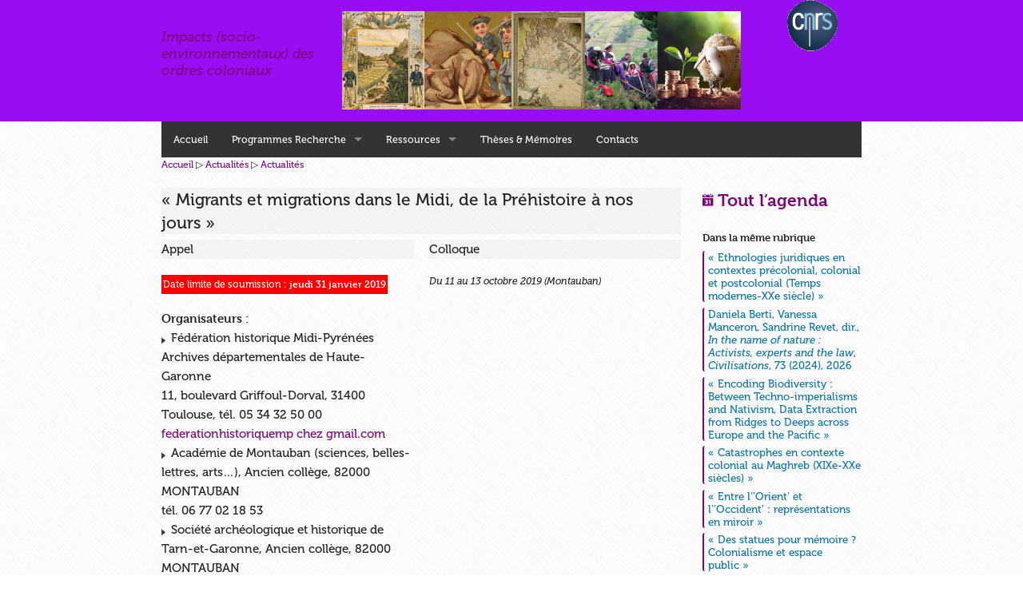

--- FILE ---
content_type: text/html; charset=utf-8
request_url: https://www.hegemone.fr/Migrants-et-migrations-dans-le-Midi-de-la-Prehistoire-a-nos-jours-2766
body_size: 9802
content:
<!doctype html>
<html class="no-js" lang="fr" itemscope itemtype="http://schema.org/LocalBusiness">
  <head prefix="dcterms: http://purl.org/dc/terms/#">
	<meta charset="utf-8">
    <meta name="viewport" content="width=device-width, initial-scale=1.0">
    <link rel="stylesheet" href="squelettes/css/foundation.min.css">
    <!--script src=""></script>
    <script src="//r.hegemone.fr/squelettes/js/vendor/modernizr.js"></script-->
    <link rel="stylesheet" href="https://use.typekit.net/jmc5hsz.css">
    <link rel="stylesheet" href="squelettes/css/perso.css">
	<link rel="stylesheet" href="spip.php?page=perso-s.css">
    <link rel="stylesheet" href="squelettes/css/foundation-icons.css">
	<!-- META article -->
  
  <meta name="Author" content="Dominique Taurisson-Mouret" />

  <!-- META Dublin Core - voir: http://uk.dublincore.org/documents/dcq-html/  -->
  <meta name="dcterms.title" content=" &#171; Migrants et migrations dans le Midi, de la Préhistoire à nos jours &#187;" />
  <meta name="dcterms.language" title="ISO639-1" content="fr" />
  <meta name="dcterms.identifier" title="DCTERMS.URI" content="https://www.hegemone.fr/Migrants-et-migrations-dans-le-Midi-de-la-Prehistoire-a-nos-jours-2766" />
  <meta name="dcterms.source" title="DCTERMS.URI" content="https://www.hegemone.fr" />
  <meta name="dcterms.creator" content="Dominique Taurisson-Mouret" />
  <meta name="dcterms.date" title="ISO8601" content="2019-01-08T10:40:24Z" />


  <link rel="shortcut icon" href="squelettes-dist/spip.ico" type="image/x-icon" />

  <link rel="alternate" type="application/rss+xml" title="Syndiquer tout le site : Impacts (socio-environnementaux) des ordres coloniaux" href="spip.php?page=backend" />

<script src="//r.hegemone.fr/squelettes/js/vendor/modernizr.js"></script>

<script type='text/javascript' src='//r.hegemone.fr/local/cache-js/761628b33f6ae0ff29bef674f4b50ccd.js?1706209485'></script>
















<!-- insert_head -->
	
	
<!-- CS vide -->


<!-- Debut CS -->
<script type="text/javascript"><!--
var cs_prive=window.location.pathname.match(/\/ecrire\/$/)!=null;
jQuery.fn.cs_todo=function(){return this.not('.cs_done').addClass('cs_done');};
if(window.jQuery) {
var cs_sel_jQuery='';
var cs_CookiePlugin="prive/javascript/jquery.cookie.js";
}
// --></script>

<!-- Fin CS -->


<script type='text/javascript'>var CONFIG_WMODE = 'opaque';</script>

<script type="text/javascript">/* <![CDATA[ */
var box_settings = {tt_img:true,sel_g:"#documents_portfolio a[type=\'image/jpeg\'],#documents_portfolio a[type=\'image/png\'],#documents_portfolio a[type=\'image/gif\']",sel_c:".mediabox",trans:"elastic",speed:"200",ssSpeed:"2500",maxW:"90%",maxH:"90%",minW:"400px",minH:"",opa:"0.9",str_ssStart:"Diaporama",str_ssStop:"Arrêter",str_cur:"{current}/{total}",str_prev:"Précédent",str_next:"Suivant",str_close:"Fermer",splash_url:""};
var box_settings_splash_width = "600px";
var box_settings_splash_height = "90%";
var box_settings_iframe = true;
/* ]]> */</script>
<!-- insert_head_css --><link rel='stylesheet' href='local/cache-css/ec00cea38458cb1436f74756ccca11e3.css?1706209485' type='text/css' />    <title>« Migrants et migrations dans le Midi, de la Préhistoire à nos jours (...) &mdash; Impacts (socio-environnementaux) des ordres coloniaux</title>
<link rel="dns-prefetch" href="//r.hegemone.fr">
  </head>
  <body id=article>
    

    <div id=header>
	<div class="row">
	  <div class="small-8 medium-4 large-3 columns">
		  <a href="/" title="Accueil : Impacts (socio-environnementaux) des ordres coloniaux"><br><br><big><i>Impacts (socio-environnementaux) des ordres coloniaux</i></big><!--img src="/squelettes/img/logotxt.png" alt="Impacts (socio-environnementaux) des ordres coloniaux"--></a>
	    </div><!-- /small-8 medium-4 large-3 columns-->
	    <div class="small-4 columns show-for-small-only">
		    <!--<img src="/squelettes/img/logoB.png" alt="">-->
	    </div><!-- /small-4 columns show-for-small-only -->
	  <div class="small-12 medium-6 large-7 columns">
		  <a href="/" title="Accueil : Impacts (socio-environnementaux) des ordres coloniaux"><img class=banniere src="/squelettes/img/bando.jpg" width="1549" height="381" alt=""></a>
	    </div><!-- /small-12 medium-6 large-7 columns -->
	  <div class="small-12 medium-2 large-2 columns text-center">
		<div class="row">
			<div class="small-6 medium-12 columns text-center">
				<a href="http://www.cnrs.fr/"><img src="/squelettes/img/logo-cnrs.png" alt="CNRS"></a>
			</div>
			<div class="small-2 columns show-for-small-only">
			</div>
		</div>
	    </div><!-- /small-12 medium-2 large-2 columns text-center -->
	</div><!-- /row -->
      </div><!-- /header -->
    <div class=row>
	<div class="12 columns">
    <h2 class="structure">Navigation</h2>
	<nav class="top-bar" data-topbar data-options='custom_back_text: true; back_text: Retour;'>
		<ul class="title-area">
			<li class=name><h1 class=structure><a href="/" title="Accueil : Impacts (socio-environnementaux) des ordres coloniaux" accesskey="0">Accueil</a></h1></li>
			<li class="toggle-topbar menu-icon"><a href="#"><span>Menu</span></a></li>
		</ul>
		<section class="top-bar-section">
			<form action="spip.php?page=recherche" method="get">
			    <ul class="right">
					<li class="has-form">
						  <div class="row collapse show-for-small-only">
							<div class="small-2 columns">
						<h3 class="structure">Rechercher</h3>
						  
							  <input type="hidden" name="lang" value="fr">
							  <input type="hidden" name="page" value="recherche">
							  <label class='structure' for="recherche">Rechercher&nbsp;</label>
							  <span class='prefix loupe'><i class=fi-magnifying-glass></i></span>
							</div><!-- /small-2 -->
							<div class="small-8 columns">
							  <input type="text" name="recherche" id="recherche" value="Rechercher" onfocus="this.value='';">
							</div><!-- /small-8 -->
							<div class="small-2 columns">
							  <button class='small button postfix' type=submit>OK</button>
							</div><!-- /small-2 -->
						  </div><!-- /row collapse -->
					</li>
				</ul><!-- /right -->
			</form>
			    <ul class="menu-liste menu-items">
		<li class="show-for-medium-up"><a href="/"><!--img width=40 src="/squelettes/img/logoB.png" alt="Accueil"-->Accueil</a></li>
		<li class="menu-entree item rub39 has-dropdown">
			<a href="-Programmes-Recherche-">Programmes Recherche</a>

			
			

			
				
				    
	
				
					<ul class="menu-liste menu-items dropdown">
				
					
					

					<li class="menu-entree item  rub44">

						<a href="-Actualite-des-impacts-">Actualité des impacts</a>
						
						

					
					
					

				
						
					</li>
				
					
					

					<li class="menu-entree item  rub47">

						<a href="-Droit-colonial-">Droit colonial</a>
						
						
					<ul class="menu-liste menu-items dropdown">
				
					
					

					<li class="menu-entree item  rub48">

						<a href="-Ateliers-d-histoire-du-droit-colonial-">Ateliers d&#8217;histoire du droit colonial</a>
						
						

					
					
					

				
						
					</li>
				
					
					

					

					
					
					</ul>
				
						
					</li>
				
					
					

					<li class="menu-entree item  rub43">

						<a href="-Histoire-environnementale-">Histoire environnementale</a>
						
						

					
					
					

				
						
					</li>
				
					
					

					<li class="menu-entree item  rub22">

						<a href="-Les-news-du-groupe-de-recherche,22-">Impacts environnementaux de la norme</a>
						
						

					
					
					

				
						
					</li>
				
					
					

					

					
					
					</ul>
				
			
		</li>
	
		
	                  
                         
                      
				
		
		
		<li class="menu-entree item rub38 has-dropdown">
			<a href="-Sites-ressources-">Ressources</a>

			
			

			
				
				    
	
				
					<ul class="menu-liste menu-items dropdown">
				
					
					

					<li class="menu-entree item  rub46">

						<a href="Institut-de-recherche-France-Asie-IRFA">Archives, documentation</a>
						
						

					
					
					

				
						
					</li>
				
					
					

					<li class="menu-entree item  rub40">

						<a href="-Reseaux-">Réseaux/Equipes</a>
						
						

					
					
					

				
						
					</li>
				
					
					

					<li class="menu-entree item  rub41">

						<a href="-Revues-">Revues</a>
						
						

					
					
					

				
						
					</li>
				
					
					

					<li class="menu-entree item  rub42">

						<a href="-SeminairesRecherche-">Séminaires</a>
						
						

					
					
					

				
						
					</li>
				
					
					

					

					
					
					</ul>
				
			
		</li>
	
		
	                  
                     
                    
				
		
		
		<li class="menu-entree item rub6 ">
			<a href="-Theses-et-memoires-">Thèses &amp; Mémoires</a>

			
			

			
				
				
	
				

					
					
					

				
			
		</li>
	
		
	                  
                     
                    
				
		
		
		<li class="menu-entree item rub7 ">
			<a href="Pour-en-savoir-plus">Contacts</a>

			
			

			
				
				
	
				

					
					
					

				
			
		</li>
		
		
	</ul></section><!-- /top-bar-section -->
	</nav>
	</div>
</div>
    <div class="row">
      <div class="medium-9 columns">
			<p class="arbo"><a href="/">Accueil</a> ▷ <a href="-Lettre-d-information-">Actualités</a> ▷ <a href="-les-news-">Actualités</a></p>
	
			<div class="cartouche">
				
				<h2 class="titre-article surlignable">
					
					 &#171;&nbsp;Migrants et migrations dans le Midi, de la Préhistoire à nos jours&nbsp;&#187;
				</h2>
				
				
				</div>
						
			

			
			
			
			
			
			  
				
			

			

			
				


			
			
				<ul class='medium-block-grid-2'>
					
					
						
							<li>
								
									<p class=cartouche>Appel</p>
								
								
									 
									<p><span class="datelim">Date limite de soumission : <b>jeudi 31 janvier 2019</b></span></p>
								
								
								<p><strong>Organisateurs&nbsp;:</strong>
<br /><img src="//r.hegemone.fr/squelettes-dist/puce.gif" width="8" height="11" class="puce" alt="-" />&nbsp;Fédération historique Midi-Pyrénées<br class='autobr' />
Archives départementales de Haute-Garonne <br class='autobr' />
11, boulevard Griffoul-Dorval, 31400 Toulouse, tél. 05 34 32 50 00<br class='autobr' />
<a href="#federationhistoriquemp#mc#gmail.com#" title="federationhistoriquemp..&aring;t..gmail.com" onclick="location.href=mc_lancerlien('federationhistoriquemp','gmail.com'); return false;" class='spip_mail'>federationhistoriquemp<span class='mcrypt'> chez </span>gmail.com</a>
<br /><img src="//r.hegemone.fr/squelettes-dist/puce.gif" width="8" height="11" class="puce" alt="-" />&nbsp;Académie de Montauban (sciences, belles-lettres, arts…), Ancien collège, 82000 MONTAUBAN<br class='autobr' />
tél. 06 77 02 18 53	
<br /><img src="//r.hegemone.fr/squelettes-dist/puce.gif" width="8" height="11" class="puce" alt="-" />&nbsp;Société archéologique et historique de Tarn-et-Garonne, Ancien collège, 82000 MONTAUBAN<br class='autobr' />
tél. 05 63 95 62 75	
<br /><img src="//r.hegemone.fr/squelettes-dist/puce.gif" width="8" height="11" class="puce" alt="-" />&nbsp;Société montalbanaise d’étude et de recherche sur le protestantisme (SMERP), Ancien collège, 82000 MONTAUBAN<br class='autobr' />
tél. 06 15 83 44 10</p>
<p>Le 64e congrès de la Fédération historique Midi-Pyrénées, qui sera probablement le premier d’une nouvelle Fédération s’étendant à l’ensemble de la région Occitanie-Pyrénées-Méditerranée, est organisé à Montauban du 11 au 13 octobre 2019, par l’Académie de Montauban, la Société archéologique et historique de Tarn-et-Garonne et la Société montalbanaise d’étude et de recherche sur le protestantisme.<br class='autobr' />
Le thème retenu est celui de Migrants et migrations, dans le Midi, de la Préhistoire à nos jours. Les migrations humaines sont aussi anciennes que l’humanité. Depuis toujours, des hommes et des femmes n’ont cessé de bouger. Les causes des migrations sont multiples&nbsp;: événements climatiques, raisons économiques, guerres, exils politiques ou religieux, études, colonisation… Il s’agira d’analyser les migrations qui concernent les régions méridionales de la France en étant attentifs à leurs dynamiques avec, par exemple, des mobilités, d’abord temporaires, qui peuvent devenir permanentes. Cela concerne tous ceux qui ont choisi de quitter leur pays natal pour aller travailler et vivre dans une autre région ou un autre pays. Dans ce cas, ces migrants sont des émigrants et lorsqu’ils s’installent dans leur pays d’accueil, ils deviennent des immigrants. Les raisons qui les poussent à quitter leur pays natal méritent d’être analysées comme la manière dont ils ont été accueillis et les conséquences de leur installation dans leur nouvelle terre d’adoption. La question de l’acculturation se pose en sachant que les migrants contribuent aussi à transformer les sociétés dans lesquelles ils prennent racine. Il convient de ne pas négliger des migrations de courte distance qui sont particulièrement importantes à certaines époques.<br class='autobr' />
<strong>Beaucoup de questions peuvent être posées.</strong><br class='autobr' />
La mobilité est-elle au cœur du fonctionnement des sociétés anciennes&nbsp;? Quelles sont les zones attractives et les zones répulsives&nbsp;? Pourquoi les migrants et leurs familles ont-ils été amenés à se déplacer&nbsp;? Hommes, femmes et enfants vivent-ils les migrations de la même façon&nbsp;? Comment analyser le brassage des populations tel qu’on peut l’observer à travers les recherches généalogiques, onomastiques, ethnologiques ou, maintenant, génétiques&nbsp;? Comment les émigrants se sont-ils intégrés et comment ont-ils gardé la mémoire de leurs racines&nbsp;? Quelles représentations (littéraires ou artistiques) a-t-on pu en concevoir&nbsp;? <br class='autobr' />
Les migrations, qu’elles soient anciennes ou modernes, suscitent discussions et controverses dans la communauté scientifique comme dans la société. De vifs débats portent sur les migrations préhistoriques ou sur les &#171;&nbsp;grandes invasions&nbsp;&#187; post-romaines. Comment ces questions se posent-elles pour notre Midi à travers les âges&nbsp;? <br class='autobr' />
À l’époque médiévale, des déplacements importants ont eu lieu au temps des croisades, dans les terres de conquêtes, dans celles de la Reconquista ou encore le long du chemin de Saint-Jacques-de-Compostelle. S’il n’est pas question d’analyser la répression dont les juifs, les vaudois ou les &#171;&nbsp;cathares&nbsp;&#187; ont été les victimes, il serait intéressant d’étudier leurs déplacements dans notre Midi et autour de la Méditerranée. Des flux ont conduit les populations des campagnes vers les villes ou d’une région à une autre, notamment en période de dépopulation à cause des guerres ou de la Grande Peste puis de la reconstruction des campagnes. Quelle a été l’ampleur de ces déplacements et quelles ont été leurs répercussions démographiques et économiques à la fois dans les régions d’accueil et dans les foyers d’émigration&nbsp;?<br class='autobr' />
Mieux connus après la découverte du Nouveau Monde (1492), quels ont été les déplacements des populations européennes vers les nouveaux empires coloniaux&nbsp;? Les conflits et les politiques de discrimination religieuse ont conduit à des exils de croyants (Le Refuge protestant…). Les pouvoirs politiques ont-ils joué un rôle dans les migrations depuis le XVIe siècle&nbsp;? Des motivations économiques ont aussi poussé de nombreux Méridionaux vers la péninsule ibérique avant que la direction des flux ne s’inverse durant l’époque contemporaine.<br class='autobr' />
Au XIXe siècle, avec l’essor des migrations transcontinentales, la mobilité se généralise à la surface de la terre et suscite des flux majeurs vers le continent américain. Quelle a été l’ampleur de ces flux, si l’on considère les départs de nos régions méridionales&nbsp;? Avec l’industrialisation, comment se sont manifestés l’exode rural et le recours croissant à une main-d’œuvre étrangère&nbsp;? <br class='autobr' />
Au XXe siècle, comment se poursuivent les vagues d’exode vers d’autres continents&nbsp;? Comment les terribles conflits idéologiques ont-ils donné lieu à des déplacements forcés de population, parfois massifs&nbsp;? Comment nos régions méridionales sont-t-elles devenues terre d’accueil pour des personnes originaires de la péninsule italienne, de l’Europe centrale, de la péninsule ibérique, notamment lors de la Retirada mais pas seulement, de l’Afrique du Nord, de l’Afrique subsaharienne, de l’Asie du Sud-Est, etc., sans oublier l’afflux de population vers les régions ensoleillées (par exemple des retraités et des Européens du Nord). Quel a été l’accueil des migrants et comment a-t-il évolué&nbsp;?</p>
<p><strong>Ainsi, pourraient être abordés, à titre indicatif, les migrants et les migrations dans les périodes suivantes&nbsp;:</strong>
<br /><img src="//r.hegemone.fr/squelettes-dist/puce.gif" width="8" height="11" class="puce" alt="-" />&nbsp;les migrations préhistoriques, protohistoriques (Celtes) et dans l’Antiquité (Romains) jusqu’aux grandes invasions&nbsp;;
<br /><img src="//r.hegemone.fr/squelettes-dist/puce.gif" width="8" height="11" class="puce" alt="-" />&nbsp;les mouvements migratoires au Moyen Âge liés aux croisades, à la Reconquista ou au peuplement des villes et à la colonisation agraire (fondations de bastides et villes neuves), plus tard à la reconstruction des campagnes après la guerre de Cent ans&nbsp;; comment les migrants ont-ils été accueillis, y compris par des institutions spécifiques&nbsp;?
<br /><img src="//r.hegemone.fr/squelettes-dist/puce.gif" width="8" height="11" class="puce" alt="-" />&nbsp;à l’époque moderne, de grandes migrations à l’échelle européenne et mondiale vers les empires coloniaux&nbsp;: départs importants de certaines contrées (exils de croyants, migrations méridionales vers la Péninsule ibérique ou vers les îles d’Amérique) et échanges de population autour de la Méditerranée&nbsp;; quelles institutions s’en occupent particulièrement&nbsp;?
<br /><img src="//r.hegemone.fr/squelettes-dist/puce.gif" width="8" height="11" class="puce" alt="-" />&nbsp;les grands flux migratoires de l’époque contemporaine jusqu’à nos jours&nbsp;: vagues d’exodes ou arrivées de migrants d’origines diverses dans nos régions&nbsp;; interrogations sur l’existence de nouvelles formes de migrations&nbsp;; analyses des défis actuels en matière d’accueil. Qu’a-t-on appris des expériences passées en matière d’accueil&nbsp;; notre Midi a-t-il développé une pratique particulière de l’accueil&nbsp;? <br class='autobr' />
 <br class='autobr' />
<strong>Fiche de proposition de communication</strong></p>
<p>Les personnes désireuses de présenter une communication lors de ce congrès sont invitées à renvoyer cette fiche, par courrier ou courrier électronique, à la Fédération historique de Midi-Pyrénées, 11-14 Bd. Griffoul Dorval, 31400 Toulouse ou <a href="#federationhistoriquemp#mc#gmail.com#" title="federationhistoriquemp..&aring;t..gmail.com" onclick="location.href=mc_lancerlien('federationhistoriquemp','gmail.com'); return false;" class='spip_mail'>federationhistoriquemp<span class='mcrypt'> chez </span>gmail.com</a> <strong>avant le 31 janvier 2019</strong>.</p>
<p><img src="//r.hegemone.fr/squelettes-dist/puce.gif" width="8" height="11" class="puce" alt="-" />&nbsp;<strong>Nom, prénom</strong>
<br /><img src="//r.hegemone.fr/squelettes-dist/puce.gif" width="8" height="11" class="puce" alt="-" />&nbsp;<strong>Adresse postale</strong>
<br /><img src="//r.hegemone.fr/squelettes-dist/puce.gif" width="8" height="11" class="puce" alt="-" />&nbsp;<strong>Adresse mail, numéro de téléphone</strong>
<br /><img src="//r.hegemone.fr/squelettes-dist/puce.gif" width="8" height="11" class="puce" alt="-" />&nbsp;<strong>Société, institution, organisme d’appartenance</strong>
<br /><img src="//r.hegemone.fr/squelettes-dist/puce.gif" width="8" height="11" class="puce" alt="-" />&nbsp;<strong>Titre de la communication</strong></p>
<p>Joindre à cette fiche une proposition de résumé en 15-20 lignes (1 500 signes) de la communication (à ce stade, il peut s’agir seulement d’un projet explicatif de la communication, le résumé définitif sera demandé pour le 15 avril 2019).</p>
<p>Les résumés des communications retenues par le comité scientifique seront édités en un fascicule qui sera distribué aux congressistes et aux auditeurs au début du congrès. Les communications ne devront pas dépasser 20 minutes. <br class='autobr' />
Un temps d’échanges avec les auditeurs est prévu. <br class='autobr' />
À l’issue du congrès, un comité de lecture sera mis en place afin de prévoir dans les meilleurs délais la publication des actes. <br class='autobr' />
Le texte de la communication devra parvenir à la Fédération, sous forme numérique (pas plus de 30 000 signes + les illustrations), <strong>avant le 1er février 2020</strong>.</p>
							</li>		
						
							<li>
								
									<p class=cartouche>Colloque</p>
								
								
								
									 
									<p class=date>Du  11 au 13 octobre 2019 (Montauban)
									</p>
								
								
							</li>		
						
					
				</ul>
			

			<div class="texte surlignable clearfix">
					
					
				</div>
	

			
			
		
			
			
	
			
			
			

			
			<a href="#forum" name="forum" id="forum"></a>			
	
			<hr><p class="info-publi"><abbr class="published" title="2019-01-08T10:40:24Z">Page créée le mardi 8 janvier 2019</abbr><!--8 janvier 2019--><span class="sep">, </span><span class="auteurs">par  <a class="url fn spip_in" href="_Dominique-Taurisson-Mouret_">Dominique Taurisson-Mouret</a></span>.</p>

      </div><!-- /medium-9 -->

      <div class="medium-3 columns">
				<div>
					<img src='//r.hegemone.fr/local/cache-vignettes/L149xH160/arton2766-d8ec4.png?1577524710' alt='' class='spip_logo spip_logos' width='149' height='160' onmouseover='' onmouseout='' />
				</div>
				<br>

						<h2><b><a href="agenda"><i class=fi-calendar></i> Tout l’agenda</a></b></h2>
		<!--img class="show-for-medium-up" src="/squelettes/img/logoB.png" alt=""-->

		<h2 class="structure">Dans la même rubrique</h2>
  <ul class=side-nav>
    <li class=heading><b>Dans la même rubrique</b></li>
    
    <li class=" mt0"><a href="Ethnologies-juridiques-en-contextes-precolonial-colonial-et-postcolonial-Temps-4903">&#171;&nbsp;Ethnologies juridiques en contextes précolonial, colonial et postcolonial (Temps modernes-XXe siècle)&nbsp;&#187; </a></li>
    
    <li class=" mt0"><a href="Daniela-Berti-Vanessa-Manceron-Sandrine-Revet-dir-In-the-name-of-nature-5299">Daniela Berti, Vanessa Manceron, Sandrine Revet, dir., <i>In the name of nature&nbsp;: Activists, experts and the law</i>, <i>Civilisations</i>, 73 (2024), 2026</a></li>
    
    <li class=" mt0"><a href="Encoding-Biodiversity-Between-Techno-imperialisms-and-Nativism-Data-Extraction-5298">&#171;&nbsp;Encoding Biodiversity&nbsp;: Between Techno-imperialisms and Nativism, Data Extraction from Ridges to Deeps across Europe and the Pacific&nbsp;&#187;</a></li>
    
    <li class=" mt0"><a href="Catastrophes-en-contexte-colonial-au-Maghreb-XIXe-XXe-siecles-5296">&#171;&nbsp;Catastrophes en contexte colonial au Maghreb (XIXe-XXe siècles)&nbsp;&#187;</a></li>
    
    <li class=" mt0"><a href="Entre-l-Orient-et-l-Occident-representations-en-miroir-5295">&#171;&nbsp;Entre l’&#8217;Orient&#8217; et l’&#8217;Occident&#8217;&nbsp;: représentations en miroir&nbsp;&#187;</a></li>
    
    <li class=" mt0"><a href="Des-statues-pour-memoire-Colonialisme-et-espace-public">&#171;&nbsp;Des statues pour mémoire&nbsp;? Colonialisme et espace public&nbsp;&#187;</a></li>
    
    <li class=" mt0"><a href="Identifier-administrer-proteger-en-contexte-diasporique">&#171;&nbsp;Identifier, administrer, protéger en contexte diasporique&nbsp;&#187;</a></li>
    
    <li class=" mt0"><a href="Decoloniser-le-droit-5293">&#171;&nbsp;Décoloniser le droit&nbsp;&#187;</a></li>
    
    <li class=" mt0"><a href="Le-developpement-vu-d-Afrique-Perceptions-gestion-et-defi-du-vivre-mieux">&#171;&nbsp;Le développement vu d’Afrique&nbsp;: Perceptions, gestion et défi du &#171;&nbsp;vivre-mieux&nbsp;&#187;, <i>Daftari za Ngūgī</i>, 6, 2027</a></li>
    
    <li class=" mt0"><a href="La-geographie-a-l-epreuve-des-approches-decoloniales-apports-limites-et-debats-5291">&#171;&nbsp;La géographie à l’épreuve des approches décoloniales&nbsp;: apports, limites et débats&nbsp;&#187;, <i>Carnets de géographes&nbsp;&#187;</i>, 2027</a></li>
    
  </ul>				<!-- Breves -->
    
    
    
    <h2 class="structure">Dernières brèves</h2>
      <ul class=side-nav>
        <li class=heading><b><i class=fi-check></i> En bref</b></li>
            
          	<li><span class=date>6 janvier 2026</span>
              <a href="+Le-Panorama-du-Congo-1913-Illusion-coloniale-demontee+" title=" 

Exposition du 28 novembre 2025 au 27 septembre 2026 

AfricaMuseum Musée royal de l’Afrique centrale Leuvensesteenweg 13 3080 Tervuren Belgique 

&#171; L’exposition tourne autour du Panorama du Congo, une peinture monumentale réalisée en 1913 et offrant une image idéalisée de l’&#171; œuvre civilisatrice &#187; (...) ">&#171;&nbsp;Le Panorama du Congo 1913&nbsp;: Illusion coloniale démontée&nbsp;&#187;</a>
          	</li>
            
          	<li><span class=date>4 décembre 2025</span>
              <a href="+Tu-crois-que-la-Terre-est-chose-morte+" title=" 

Un documentaire de Florence Lazar, France, 2019, 70 minutes Projection au cinéma Le Brady le 9 décembre 2025 à 20h30 La séance sera suivie d’une rencontre avec la réalisatrice Florence Lazar 

&#171; Un quart des terres de Martinique est gravement pollué après plusieurs décennies de recours incontrôlé (...) ">&#171;&nbsp;Tu crois que la Terre est chose morte&nbsp;&#187;</a>
          	</li>
            
          	<li><span class=date>5 novembre 2025</span>
              <a href="+Lenhert-Landrock-Relecture-d-une-archive-coloniale+" title=" 

Exposition du 31 octobre 2025 au 1er février 2026 au Musée de l’Élysée (Lausanne) 

&#171; Cette exposition, de la commissaire et artiste Gloria Oyarzabal, propose une relecture critique des archives photographiques du studio Lehnert &amp; Landrock, conservées dans les collections du musée de l’Élysée A (...) ">&#171;&nbsp;Lenhert &amp; Landrock.  Relecture d’une archive coloniale&nbsp;&#187;</a>
          	</li>
            
          	<li><span class=date>8 octobre 2025</span>
              <a href="+Benin-aller-retour-Regards-sur-le-Dahomey-de-1930+" title=" 

Exposition du 14 octobre 2025 au 14 juin 2026 au Musée départemental Albert-Kahn, 2 rue du Port, 92100 Boulogne-Billancourt 

Métro : ligne 10 - arrêt Pont de Saint-Cloud. Tramway : ligne T2 - arrêt Parc de Saint-Cloud puis traverser la Seine. Bus : lignes 17, 52, 72, 126, 160, 175, 460, 467- arrêt (...) ">&#171;&nbsp;Bénin aller-retour. Regards sur le Dahomey de 1930&nbsp;&#187;</a>
          	</li>
            
          	<li><span class=date>24 septembre 2025</span>
              <a href="+Amazonia-Creations-et-futurs-autochtones+" title=" 

&#171; Loin du cliché de la grande forêt vierge habitée de peuples figés dans le temps, cette exposition, entre art contemporain et collections historiques, met en lumière l’Amazonie du point de vue autochtone, un monde vibrant et ancré dans le présent, où coexistent une multitude d’entités, humaines et (...) "> Amazônia. Créations et futurs autochtones</a>
          	</li>
            
      </ul>		<!-- Inscription au site -->
		
    </div><!-- /medium-3 -->
	</div><!-- /row -->
	<div id=footer>
      <div class="row">
        <div class="large-12 columns">
		          </div><!-- /large-12 -->
      </div><!-- /row -->
	</div><!-- /footer -->
	<div id=footer2>
      <div class="row">
        <div class="large-12 columns">
		  <div id="bas">
	<a href="/">Accueil</a> | 
	<a href="_Webmestre_">Contact</a> | 
	<a href="-les-news-">Archives des actualités</a> | 
	ISSN&nbsp;2555-5294
	
	

	<p>
		<a href="spip.php?page=backend" rel="nofollow"><i class=fi-rss></i><span style="text-transform: uppercase;">&nbsp;RSS</span></a>
	</p>
	
	<p>
		<i><a href="http://www.spip.net" title="Site réalisé avec SPIP">Site réalisé avec SPIP</a></i>
	</p>


</div><!-- fin bas -->        </div><!-- /large-12 -->
      </div><!-- /row -->
	</div><!-- /footer2 -->
	
  <script src="//r.hegemone.fr/squelettes/js/foundation.min.js"></script>
<script>$(document).foundation();</script>	
  <script type="text/javascript">/*<![CDATA[*/
function mc_lancerlien(a,b){x='ma'+'ilto'+':'+a+'@'+b.replace(/\.\..t\.\./g,'@'); return x;}
jQuery(function(){
	jQuery('.mcrypt').empty().append('@');
	jQuery('a.spip_mail').attr('title',function(i, val) { if(val) return val.replace(/\.\..t\.\./g,'@');});
});/*]]>*/</script></body>
</html>



--- FILE ---
content_type: text/css
request_url: https://www.hegemone.fr/squelettes/css/perso.css
body_size: 2077
content:
body {
    font-family: museo, Arvo, serif;
    background-image: url('/squelettes/img/crossword.png');
    background-repeat: repeat;
    line-height: inherit;
}


.pagination {
    margin: 3ex 0;
}

button, .button {
  font-family: inherit;
}

  .top-bar-section ul li > a {
    font-family: inherit;
  }

  .pricing-table .title {
    font-family: inherit;
    }

  .pricing-table .price {
    font-family: inherit;
    }

    .tabs dd > a {
      font-family: inherit;
    }

.side-nav {
  font-family: inherit;
  }

    .side-nav li.active > a:first-child:not(.button) {
      font-family: inherit;
      }

    .accordion dd > a {
      font-family: inherit;
    }

h1, h2, h3, h4, h5, h6 {
  font-family: inherit;
}

code {
  font-family: Consolas, "Liberation Mono", Courier, monospace;
}

  .sub-nav li, .sub-nav dt, .sub-nav dd {
    font-family: inherit;
  }

.label {
  font-family: inherit;
}

.keystroke, kbd {
  font-family: "Consolas", "Menlo", "Courier", monospace;
}

html,
body {
  font-size: 95%; }


.structure {
    display: none;
}

.menu {
    font-size: x-small;
}

.listemenu {
    margin-left: 0;
}

.listemenu li {
    list-style: none;
    font-size: x-small;
    padding-bottom: 1ex;
}

h1.titreplan {
    font-size: 1.125rem;
}

#navsite {
    margin-left: 0;
}

#navsite li {
    list-style: none;
}

#bas {
    text-align: center;
}

#opmlicon {
    vertical-align: baseline;
}



/*.pleinelargeurc {
    width: 100%;
    margin-left: auto;
    margin-right: auto;
    max-width: initial;
    background-color: #e1f4fe;
}*/

#header {
    background-color: #5fcaee;
    margin: 0; /*2ex 0 2ex 0;*/
    padding: 0;/* 2ex 0 2ex 0;*/
}

#footer {
    background-color: #efefef;
    margin: 2ex 0 1ex 0;
    padding: 2ex 0 1ex 0;
}

#menu-principal {
    margin: 0;
}

#menu-principal li {
    float: left;
    list-style: none;
    padding-right: 1rem;
}

#menu-recherche {
    margin: 0;
}

#menu-recherche li {
    float: left;
    list-style: none;
    padding-right: 1rem;
}

.loupe {
    font-size: 1.6875rem;
}

.top-bar input, .top-bar .button, .top-bar button {
    top: inherit;
}

.chapo-site p, .chapo-site ul {
    font-size: smaller;
}

.nomsiteweb a {
    color: maroon !important;
}

.side-nav {
/*    list-style-position: outside !important;*/
}

ul.pagination li.current span {
    display: block;
    padding: 0.0625rem 0.625rem;
}
.orbit-caption a {
    color: white;
}

/* ------------ Sommaire ---------  */

#sommaire h2 {
    font-size: 1.575rem;
}


#sommaire h3 {
    font-size: 1.175rem;
    /*margin-top: 4ex;*/
}

.logo-liste-art {
    float: right;
    padding-left: 10px;
    padding-bottom: 10px;
}

@media only screen and (max-width: 40em) {
    .logo-liste-art {
        max-width: 100px;
    }
}

/* ------------ Brève ----------  */

#breve h2 {
    font-size: 1.375rem;
}

#breve h3 {
    font-size: 1.125rem;
}


/* ------------ Article ----------  */

#article h2 {
    font-size: 1.375rem;
}

#article h3 {
    font-size: 1.125rem;
}

.logo-art {
    float: right;
    padding-left: 1ex;
}

/* ------------ Rubrique --------  */

#rubrique .detail {
    display: block;
    padding-bottom: 10px !important;
}

#rubrique h1 {
    font-size: 1.575rem;
}


#rubrique h2 {
    font-size: 1.375rem;
}

#rubrique h3 {
    font-size: 1.125rem;
    margin-top: 4ex;
}


/* ------------ Recherche ------- */

.resrech {
    display: flex;
    justify-content: space-between;
}

.resrech .detail {
    padding-top: .5ex;
    padding-left: 1em;
}

/* ------------ Auteur ----------- */
.boutons {
    text-align: right;
}

#auteur fieldset ul {
    list-style: none;
}

/* ------------ Mini-sommaire barre latérale */

#sommaire .accueil {
    display: none;
}

/*#sommaire #cpr1 {
    display: none;
}*/


/* ------- Mini-tdm  ------ */

#minitdm dl dd a {
    font-size: x-small;
}

#minitdm dl dd ul.side-nav li {
    font-size: x-small;
}

#minitdm .side-nav {
    padding: 0.1rem 0px;
}

#minitdm ul.side-nav  {
    list-style: circle;
}

#minitdm .accordion dd > a {
    padding: .5rem;
}

#minitdm .pseudoaccordion dd > a {
    background: none repeat scroll 0% 0% #EFEFEF;
    color: #222;
    padding: .5rem;
    display: block;
}

#minitdm .pseudoaccordion dl dd {
    margin-bottom: 0;
}

#minitdm span.encours {
    float: left;
}

#minitdm li.on {
        list-style: none;
}
#minitdm li.on:before
{
  font-family: "foundation-icons";
  font-style: normal;
  font-weight: normal;
  font-variant: normal;
  text-transform: none;
  -webkit-font-smoothing: antialiased;
  text-decoration: inherit;
    content: "\f10a";
   left: .8em;
   position: absolute;
}
/* ------- Mini-plan ------ */

#miniplan h2 {
    font-size: 1.2em;
}

#miniplan h3 {
    font-size: 1.1em;
}

#miniplan .extrait {
    padding-bottom: 3ex;
}

#miniplan .date {
    padding-left: 1em;
    display: inline-block;
    float: right;
}

#miniplan .suite {
    padding-left: 2em;
    display: inline-block;
    float: right;
}


/* ---- Dates et Suite... ----- */

.date {
    font-size: 0.8rem !important;
    font-style: italic;
}

p .date, h3 .date {
    padding-left: 1em;
    padding-top: 1ex;
    display: inline-block;
    float: right;
}

.suite {
    padding-left: 2em;
    display: inline-block;
    float: right;
}

.datelim {
    font-size: 0.8rem !important;
    color:white;
    background-color: red;
    display: inline-block;
    padding: 2px;
}

.datesem {
    font-size: 0.8rem !important;
    color:black;
    background-color: #EEE;
    padding: 2px;
}

.titresem {
    font-size: 0.8rem !important;
    padding: 2px;
}

.typeeve {
    text-transform: uppercase;
    font-size: small;
    padding-bottom: 0;
    margin-left: 12px;
}


/* --- Arborescence --- */
p.arbo {
    font-size: smaller;
}

/* ---- Cartouche ---- */

.cartouche {
    background: rgb(255, 255, 255);
    background: rgba(230, 230, 230, 0.4);
}

/* ---- Banniere ---- */

img.banniere {
    padding: 2ex 0;
}

/* ---- Couleurs ---- */

div.ent {
    clear: both;
    margin-bottom: 6ex;
}

div.ent h3 {
    font-size: 1rem !important; 
}

div.evenements {
  border: dashed 1px;
  padding: 1em;
  margin: 1em;
}

div.evenements dl dt {
    border-top: dashed 1px;
    padding-top: 1em;
}

div.evenements dl.evavant {
    color: gray;
}

div.infosupp {
    margin-left: 12px;
    margin-bottom: 1ex;
}

div.infosupp p {
    margin: 0;
    line-height: 1.1;
}

.lieu {
    font-size: smaller;
}

#sommaire .agendasomm h2 {
    font-size: 90%;
}

#sommaire .agendasomm dt, #sommaire .agendasomm dd {
    font-size: 80%;
    line-height: normal;
    font-weight: normal;
}

#sommaire .agendasomm .agendasuite {
    font-size: 80%;
    font-style: italic;
    text-align: right;
}

form.recherchemedium {
  margin-bottom: 0;
}

#sommaire ul, #sommaire ol, #sommaire dl {
    line-height: 1;
}

@media only screen {
    #article div.appel {
        float: none;
        margin-top: 1em;
        margin-bottom: 1em;
    }
 } /* Define mobile styles */

 @media only screen and (min-width: 40.063em) { 
    #article div.appel {
        clear: both;
        float: right;
        width:50%;
        margin-left:1em;        
    }
     
 }